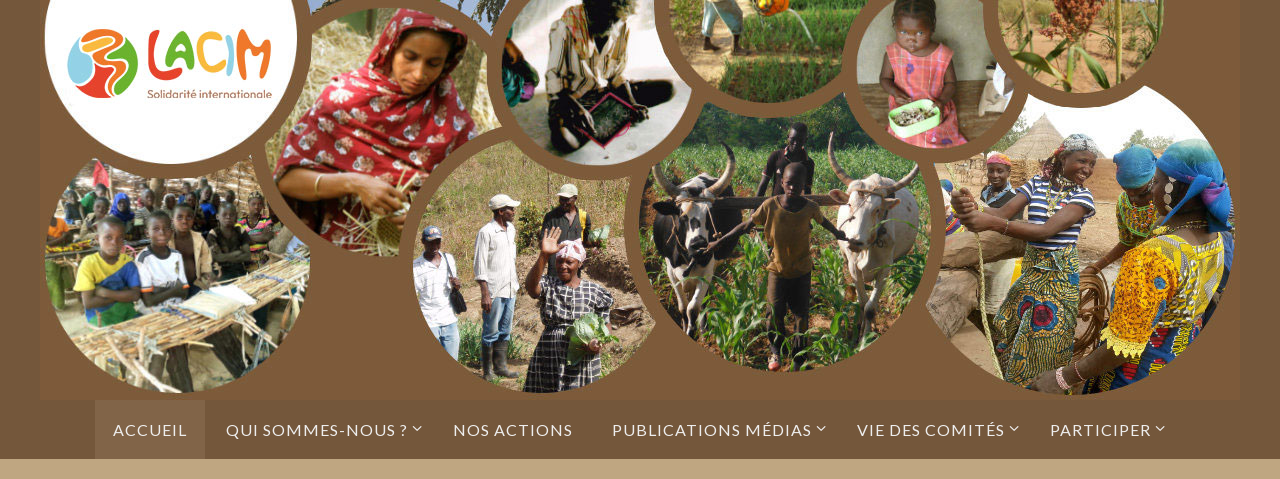

--- FILE ---
content_type: text/html; charset=UTF-8
request_url: https://www.lacim.fr/page/2/
body_size: 16135
content:
<!DOCTYPE html>
<html lang="fr-FR">
<head>
<meta name="viewport" content="width=device-width, user-scalable=no, initial-scale=1.0, minimum-scale=1.0, maximum-scale=1.0">
<meta http-equiv="Content-Type" content="text/html; charset=UTF-8" />
<link rel="profile" href="http://gmpg.org/xfn/11" />
<link rel="pingback" href="https://www.lacim.fr/xmlrpc.php" />
<meta name='robots' content='index, follow, max-image-preview:large, max-snippet:-1, max-video-preview:-1' />

	<!-- This site is optimized with the Yoast SEO plugin v25.4 - https://yoast.com/wordpress/plugins/seo/ -->
	<title>LACIM - Page 2 sur 18 - Les Amis d&#039;un Coin de l&#039;Inde et du Monde</title>
	<meta name="description" content="Les Amis d&#039;un Coin de l&#039;Inde et du Monde" />
	<link rel="canonical" href="https://www.lacim.fr/page/2/" />
	<link rel="prev" href="https://www.lacim.fr/" />
	<link rel="next" href="https://www.lacim.fr/page/3/" />
	<meta property="og:locale" content="fr_FR" />
	<meta property="og:type" content="website" />
	<meta property="og:title" content="LACIM" />
	<meta property="og:description" content="Les Amis d&#039;un Coin de l&#039;Inde et du Monde" />
	<meta property="og:url" content="https://www.lacim.fr/" />
	<meta property="og:site_name" content="LACIM" />
	<meta name="twitter:card" content="summary_large_image" />
	<script type="application/ld+json" class="yoast-schema-graph">{"@context":"https://schema.org","@graph":[{"@type":"CollectionPage","@id":"https://www.lacim.fr/","url":"https://www.lacim.fr/page/2/","name":"LACIM - Page 2 sur 18 - Les Amis d&#039;un Coin de l&#039;Inde et du Monde","isPartOf":{"@id":"https://www.lacim.fr/#website"},"description":"Les Amis d&#039;un Coin de l&#039;Inde et du Monde","breadcrumb":{"@id":"https://www.lacim.fr/page/2/#breadcrumb"},"inLanguage":"fr-FR"},{"@type":"BreadcrumbList","@id":"https://www.lacim.fr/page/2/#breadcrumb","itemListElement":[{"@type":"ListItem","position":1,"name":"Accueil"}]},{"@type":"WebSite","@id":"https://www.lacim.fr/#website","url":"https://www.lacim.fr/","name":"LACIM","description":"Les Amis d&#039;un Coin de l&#039;Inde et du Monde","potentialAction":[{"@type":"SearchAction","target":{"@type":"EntryPoint","urlTemplate":"https://www.lacim.fr/?s={search_term_string}"},"query-input":{"@type":"PropertyValueSpecification","valueRequired":true,"valueName":"search_term_string"}}],"inLanguage":"fr-FR"}]}</script>
	<!-- / Yoast SEO plugin. -->


<link rel='dns-prefetch' href='//fonts.googleapis.com' />
<link rel="alternate" type="application/rss+xml" title="LACIM &raquo; Flux" href="https://www.lacim.fr/feed/" />
<style id='wp-img-auto-sizes-contain-inline-css' type='text/css'>
img:is([sizes=auto i],[sizes^="auto," i]){contain-intrinsic-size:3000px 1500px}
/*# sourceURL=wp-img-auto-sizes-contain-inline-css */
</style>
<style id='wp-emoji-styles-inline-css' type='text/css'>

	img.wp-smiley, img.emoji {
		display: inline !important;
		border: none !important;
		box-shadow: none !important;
		height: 1em !important;
		width: 1em !important;
		margin: 0 0.07em !important;
		vertical-align: -0.1em !important;
		background: none !important;
		padding: 0 !important;
	}
/*# sourceURL=wp-emoji-styles-inline-css */
</style>
<style id='wp-block-library-inline-css' type='text/css'>
:root{--wp-block-synced-color:#7a00df;--wp-block-synced-color--rgb:122,0,223;--wp-bound-block-color:var(--wp-block-synced-color);--wp-editor-canvas-background:#ddd;--wp-admin-theme-color:#007cba;--wp-admin-theme-color--rgb:0,124,186;--wp-admin-theme-color-darker-10:#006ba1;--wp-admin-theme-color-darker-10--rgb:0,107,160.5;--wp-admin-theme-color-darker-20:#005a87;--wp-admin-theme-color-darker-20--rgb:0,90,135;--wp-admin-border-width-focus:2px}@media (min-resolution:192dpi){:root{--wp-admin-border-width-focus:1.5px}}.wp-element-button{cursor:pointer}:root .has-very-light-gray-background-color{background-color:#eee}:root .has-very-dark-gray-background-color{background-color:#313131}:root .has-very-light-gray-color{color:#eee}:root .has-very-dark-gray-color{color:#313131}:root .has-vivid-green-cyan-to-vivid-cyan-blue-gradient-background{background:linear-gradient(135deg,#00d084,#0693e3)}:root .has-purple-crush-gradient-background{background:linear-gradient(135deg,#34e2e4,#4721fb 50%,#ab1dfe)}:root .has-hazy-dawn-gradient-background{background:linear-gradient(135deg,#faaca8,#dad0ec)}:root .has-subdued-olive-gradient-background{background:linear-gradient(135deg,#fafae1,#67a671)}:root .has-atomic-cream-gradient-background{background:linear-gradient(135deg,#fdd79a,#004a59)}:root .has-nightshade-gradient-background{background:linear-gradient(135deg,#330968,#31cdcf)}:root .has-midnight-gradient-background{background:linear-gradient(135deg,#020381,#2874fc)}:root{--wp--preset--font-size--normal:16px;--wp--preset--font-size--huge:42px}.has-regular-font-size{font-size:1em}.has-larger-font-size{font-size:2.625em}.has-normal-font-size{font-size:var(--wp--preset--font-size--normal)}.has-huge-font-size{font-size:var(--wp--preset--font-size--huge)}.has-text-align-center{text-align:center}.has-text-align-left{text-align:left}.has-text-align-right{text-align:right}.has-fit-text{white-space:nowrap!important}#end-resizable-editor-section{display:none}.aligncenter{clear:both}.items-justified-left{justify-content:flex-start}.items-justified-center{justify-content:center}.items-justified-right{justify-content:flex-end}.items-justified-space-between{justify-content:space-between}.screen-reader-text{border:0;clip-path:inset(50%);height:1px;margin:-1px;overflow:hidden;padding:0;position:absolute;width:1px;word-wrap:normal!important}.screen-reader-text:focus{background-color:#ddd;clip-path:none;color:#444;display:block;font-size:1em;height:auto;left:5px;line-height:normal;padding:15px 23px 14px;text-decoration:none;top:5px;width:auto;z-index:100000}html :where(.has-border-color){border-style:solid}html :where([style*=border-top-color]){border-top-style:solid}html :where([style*=border-right-color]){border-right-style:solid}html :where([style*=border-bottom-color]){border-bottom-style:solid}html :where([style*=border-left-color]){border-left-style:solid}html :where([style*=border-width]){border-style:solid}html :where([style*=border-top-width]){border-top-style:solid}html :where([style*=border-right-width]){border-right-style:solid}html :where([style*=border-bottom-width]){border-bottom-style:solid}html :where([style*=border-left-width]){border-left-style:solid}html :where(img[class*=wp-image-]){height:auto;max-width:100%}:where(figure){margin:0 0 1em}html :where(.is-position-sticky){--wp-admin--admin-bar--position-offset:var(--wp-admin--admin-bar--height,0px)}@media screen and (max-width:600px){html :where(.is-position-sticky){--wp-admin--admin-bar--position-offset:0px}}

/*# sourceURL=wp-block-library-inline-css */
</style><style id='wp-block-image-inline-css' type='text/css'>
.wp-block-image>a,.wp-block-image>figure>a{display:inline-block}.wp-block-image img{box-sizing:border-box;height:auto;max-width:100%;vertical-align:bottom}@media not (prefers-reduced-motion){.wp-block-image img.hide{visibility:hidden}.wp-block-image img.show{animation:show-content-image .4s}}.wp-block-image[style*=border-radius] img,.wp-block-image[style*=border-radius]>a{border-radius:inherit}.wp-block-image.has-custom-border img{box-sizing:border-box}.wp-block-image.aligncenter{text-align:center}.wp-block-image.alignfull>a,.wp-block-image.alignwide>a{width:100%}.wp-block-image.alignfull img,.wp-block-image.alignwide img{height:auto;width:100%}.wp-block-image .aligncenter,.wp-block-image .alignleft,.wp-block-image .alignright,.wp-block-image.aligncenter,.wp-block-image.alignleft,.wp-block-image.alignright{display:table}.wp-block-image .aligncenter>figcaption,.wp-block-image .alignleft>figcaption,.wp-block-image .alignright>figcaption,.wp-block-image.aligncenter>figcaption,.wp-block-image.alignleft>figcaption,.wp-block-image.alignright>figcaption{caption-side:bottom;display:table-caption}.wp-block-image .alignleft{float:left;margin:.5em 1em .5em 0}.wp-block-image .alignright{float:right;margin:.5em 0 .5em 1em}.wp-block-image .aligncenter{margin-left:auto;margin-right:auto}.wp-block-image :where(figcaption){margin-bottom:1em;margin-top:.5em}.wp-block-image.is-style-circle-mask img{border-radius:9999px}@supports ((-webkit-mask-image:none) or (mask-image:none)) or (-webkit-mask-image:none){.wp-block-image.is-style-circle-mask img{border-radius:0;-webkit-mask-image:url('data:image/svg+xml;utf8,<svg viewBox="0 0 100 100" xmlns="http://www.w3.org/2000/svg"><circle cx="50" cy="50" r="50"/></svg>');mask-image:url('data:image/svg+xml;utf8,<svg viewBox="0 0 100 100" xmlns="http://www.w3.org/2000/svg"><circle cx="50" cy="50" r="50"/></svg>');mask-mode:alpha;-webkit-mask-position:center;mask-position:center;-webkit-mask-repeat:no-repeat;mask-repeat:no-repeat;-webkit-mask-size:contain;mask-size:contain}}:root :where(.wp-block-image.is-style-rounded img,.wp-block-image .is-style-rounded img){border-radius:9999px}.wp-block-image figure{margin:0}.wp-lightbox-container{display:flex;flex-direction:column;position:relative}.wp-lightbox-container img{cursor:zoom-in}.wp-lightbox-container img:hover+button{opacity:1}.wp-lightbox-container button{align-items:center;backdrop-filter:blur(16px) saturate(180%);background-color:#5a5a5a40;border:none;border-radius:4px;cursor:zoom-in;display:flex;height:20px;justify-content:center;opacity:0;padding:0;position:absolute;right:16px;text-align:center;top:16px;width:20px;z-index:100}@media not (prefers-reduced-motion){.wp-lightbox-container button{transition:opacity .2s ease}}.wp-lightbox-container button:focus-visible{outline:3px auto #5a5a5a40;outline:3px auto -webkit-focus-ring-color;outline-offset:3px}.wp-lightbox-container button:hover{cursor:pointer;opacity:1}.wp-lightbox-container button:focus{opacity:1}.wp-lightbox-container button:focus,.wp-lightbox-container button:hover,.wp-lightbox-container button:not(:hover):not(:active):not(.has-background){background-color:#5a5a5a40;border:none}.wp-lightbox-overlay{box-sizing:border-box;cursor:zoom-out;height:100vh;left:0;overflow:hidden;position:fixed;top:0;visibility:hidden;width:100%;z-index:100000}.wp-lightbox-overlay .close-button{align-items:center;cursor:pointer;display:flex;justify-content:center;min-height:40px;min-width:40px;padding:0;position:absolute;right:calc(env(safe-area-inset-right) + 16px);top:calc(env(safe-area-inset-top) + 16px);z-index:5000000}.wp-lightbox-overlay .close-button:focus,.wp-lightbox-overlay .close-button:hover,.wp-lightbox-overlay .close-button:not(:hover):not(:active):not(.has-background){background:none;border:none}.wp-lightbox-overlay .lightbox-image-container{height:var(--wp--lightbox-container-height);left:50%;overflow:hidden;position:absolute;top:50%;transform:translate(-50%,-50%);transform-origin:top left;width:var(--wp--lightbox-container-width);z-index:9999999999}.wp-lightbox-overlay .wp-block-image{align-items:center;box-sizing:border-box;display:flex;height:100%;justify-content:center;margin:0;position:relative;transform-origin:0 0;width:100%;z-index:3000000}.wp-lightbox-overlay .wp-block-image img{height:var(--wp--lightbox-image-height);min-height:var(--wp--lightbox-image-height);min-width:var(--wp--lightbox-image-width);width:var(--wp--lightbox-image-width)}.wp-lightbox-overlay .wp-block-image figcaption{display:none}.wp-lightbox-overlay button{background:none;border:none}.wp-lightbox-overlay .scrim{background-color:#fff;height:100%;opacity:.9;position:absolute;width:100%;z-index:2000000}.wp-lightbox-overlay.active{visibility:visible}@media not (prefers-reduced-motion){.wp-lightbox-overlay.active{animation:turn-on-visibility .25s both}.wp-lightbox-overlay.active img{animation:turn-on-visibility .35s both}.wp-lightbox-overlay.show-closing-animation:not(.active){animation:turn-off-visibility .35s both}.wp-lightbox-overlay.show-closing-animation:not(.active) img{animation:turn-off-visibility .25s both}.wp-lightbox-overlay.zoom.active{animation:none;opacity:1;visibility:visible}.wp-lightbox-overlay.zoom.active .lightbox-image-container{animation:lightbox-zoom-in .4s}.wp-lightbox-overlay.zoom.active .lightbox-image-container img{animation:none}.wp-lightbox-overlay.zoom.active .scrim{animation:turn-on-visibility .4s forwards}.wp-lightbox-overlay.zoom.show-closing-animation:not(.active){animation:none}.wp-lightbox-overlay.zoom.show-closing-animation:not(.active) .lightbox-image-container{animation:lightbox-zoom-out .4s}.wp-lightbox-overlay.zoom.show-closing-animation:not(.active) .lightbox-image-container img{animation:none}.wp-lightbox-overlay.zoom.show-closing-animation:not(.active) .scrim{animation:turn-off-visibility .4s forwards}}@keyframes show-content-image{0%{visibility:hidden}99%{visibility:hidden}to{visibility:visible}}@keyframes turn-on-visibility{0%{opacity:0}to{opacity:1}}@keyframes turn-off-visibility{0%{opacity:1;visibility:visible}99%{opacity:0;visibility:visible}to{opacity:0;visibility:hidden}}@keyframes lightbox-zoom-in{0%{transform:translate(calc((-100vw + var(--wp--lightbox-scrollbar-width))/2 + var(--wp--lightbox-initial-left-position)),calc(-50vh + var(--wp--lightbox-initial-top-position))) scale(var(--wp--lightbox-scale))}to{transform:translate(-50%,-50%) scale(1)}}@keyframes lightbox-zoom-out{0%{transform:translate(-50%,-50%) scale(1);visibility:visible}99%{visibility:visible}to{transform:translate(calc((-100vw + var(--wp--lightbox-scrollbar-width))/2 + var(--wp--lightbox-initial-left-position)),calc(-50vh + var(--wp--lightbox-initial-top-position))) scale(var(--wp--lightbox-scale));visibility:hidden}}
/*# sourceURL=https://www.lacim.fr/wp-includes/blocks/image/style.min.css */
</style>
<style id='global-styles-inline-css' type='text/css'>
:root{--wp--preset--aspect-ratio--square: 1;--wp--preset--aspect-ratio--4-3: 4/3;--wp--preset--aspect-ratio--3-4: 3/4;--wp--preset--aspect-ratio--3-2: 3/2;--wp--preset--aspect-ratio--2-3: 2/3;--wp--preset--aspect-ratio--16-9: 16/9;--wp--preset--aspect-ratio--9-16: 9/16;--wp--preset--color--black: #000000;--wp--preset--color--cyan-bluish-gray: #abb8c3;--wp--preset--color--white: #ffffff;--wp--preset--color--pale-pink: #f78da7;--wp--preset--color--vivid-red: #cf2e2e;--wp--preset--color--luminous-vivid-orange: #ff6900;--wp--preset--color--luminous-vivid-amber: #fcb900;--wp--preset--color--light-green-cyan: #7bdcb5;--wp--preset--color--vivid-green-cyan: #00d084;--wp--preset--color--pale-cyan-blue: #8ed1fc;--wp--preset--color--vivid-cyan-blue: #0693e3;--wp--preset--color--vivid-purple: #9b51e0;--wp--preset--gradient--vivid-cyan-blue-to-vivid-purple: linear-gradient(135deg,rgb(6,147,227) 0%,rgb(155,81,224) 100%);--wp--preset--gradient--light-green-cyan-to-vivid-green-cyan: linear-gradient(135deg,rgb(122,220,180) 0%,rgb(0,208,130) 100%);--wp--preset--gradient--luminous-vivid-amber-to-luminous-vivid-orange: linear-gradient(135deg,rgb(252,185,0) 0%,rgb(255,105,0) 100%);--wp--preset--gradient--luminous-vivid-orange-to-vivid-red: linear-gradient(135deg,rgb(255,105,0) 0%,rgb(207,46,46) 100%);--wp--preset--gradient--very-light-gray-to-cyan-bluish-gray: linear-gradient(135deg,rgb(238,238,238) 0%,rgb(169,184,195) 100%);--wp--preset--gradient--cool-to-warm-spectrum: linear-gradient(135deg,rgb(74,234,220) 0%,rgb(151,120,209) 20%,rgb(207,42,186) 40%,rgb(238,44,130) 60%,rgb(251,105,98) 80%,rgb(254,248,76) 100%);--wp--preset--gradient--blush-light-purple: linear-gradient(135deg,rgb(255,206,236) 0%,rgb(152,150,240) 100%);--wp--preset--gradient--blush-bordeaux: linear-gradient(135deg,rgb(254,205,165) 0%,rgb(254,45,45) 50%,rgb(107,0,62) 100%);--wp--preset--gradient--luminous-dusk: linear-gradient(135deg,rgb(255,203,112) 0%,rgb(199,81,192) 50%,rgb(65,88,208) 100%);--wp--preset--gradient--pale-ocean: linear-gradient(135deg,rgb(255,245,203) 0%,rgb(182,227,212) 50%,rgb(51,167,181) 100%);--wp--preset--gradient--electric-grass: linear-gradient(135deg,rgb(202,248,128) 0%,rgb(113,206,126) 100%);--wp--preset--gradient--midnight: linear-gradient(135deg,rgb(2,3,129) 0%,rgb(40,116,252) 100%);--wp--preset--font-size--small: 13px;--wp--preset--font-size--medium: 20px;--wp--preset--font-size--large: 36px;--wp--preset--font-size--x-large: 42px;--wp--preset--spacing--20: 0.44rem;--wp--preset--spacing--30: 0.67rem;--wp--preset--spacing--40: 1rem;--wp--preset--spacing--50: 1.5rem;--wp--preset--spacing--60: 2.25rem;--wp--preset--spacing--70: 3.38rem;--wp--preset--spacing--80: 5.06rem;--wp--preset--shadow--natural: 6px 6px 9px rgba(0, 0, 0, 0.2);--wp--preset--shadow--deep: 12px 12px 50px rgba(0, 0, 0, 0.4);--wp--preset--shadow--sharp: 6px 6px 0px rgba(0, 0, 0, 0.2);--wp--preset--shadow--outlined: 6px 6px 0px -3px rgb(255, 255, 255), 6px 6px rgb(0, 0, 0);--wp--preset--shadow--crisp: 6px 6px 0px rgb(0, 0, 0);}:where(.is-layout-flex){gap: 0.5em;}:where(.is-layout-grid){gap: 0.5em;}body .is-layout-flex{display: flex;}.is-layout-flex{flex-wrap: wrap;align-items: center;}.is-layout-flex > :is(*, div){margin: 0;}body .is-layout-grid{display: grid;}.is-layout-grid > :is(*, div){margin: 0;}:where(.wp-block-columns.is-layout-flex){gap: 2em;}:where(.wp-block-columns.is-layout-grid){gap: 2em;}:where(.wp-block-post-template.is-layout-flex){gap: 1.25em;}:where(.wp-block-post-template.is-layout-grid){gap: 1.25em;}.has-black-color{color: var(--wp--preset--color--black) !important;}.has-cyan-bluish-gray-color{color: var(--wp--preset--color--cyan-bluish-gray) !important;}.has-white-color{color: var(--wp--preset--color--white) !important;}.has-pale-pink-color{color: var(--wp--preset--color--pale-pink) !important;}.has-vivid-red-color{color: var(--wp--preset--color--vivid-red) !important;}.has-luminous-vivid-orange-color{color: var(--wp--preset--color--luminous-vivid-orange) !important;}.has-luminous-vivid-amber-color{color: var(--wp--preset--color--luminous-vivid-amber) !important;}.has-light-green-cyan-color{color: var(--wp--preset--color--light-green-cyan) !important;}.has-vivid-green-cyan-color{color: var(--wp--preset--color--vivid-green-cyan) !important;}.has-pale-cyan-blue-color{color: var(--wp--preset--color--pale-cyan-blue) !important;}.has-vivid-cyan-blue-color{color: var(--wp--preset--color--vivid-cyan-blue) !important;}.has-vivid-purple-color{color: var(--wp--preset--color--vivid-purple) !important;}.has-black-background-color{background-color: var(--wp--preset--color--black) !important;}.has-cyan-bluish-gray-background-color{background-color: var(--wp--preset--color--cyan-bluish-gray) !important;}.has-white-background-color{background-color: var(--wp--preset--color--white) !important;}.has-pale-pink-background-color{background-color: var(--wp--preset--color--pale-pink) !important;}.has-vivid-red-background-color{background-color: var(--wp--preset--color--vivid-red) !important;}.has-luminous-vivid-orange-background-color{background-color: var(--wp--preset--color--luminous-vivid-orange) !important;}.has-luminous-vivid-amber-background-color{background-color: var(--wp--preset--color--luminous-vivid-amber) !important;}.has-light-green-cyan-background-color{background-color: var(--wp--preset--color--light-green-cyan) !important;}.has-vivid-green-cyan-background-color{background-color: var(--wp--preset--color--vivid-green-cyan) !important;}.has-pale-cyan-blue-background-color{background-color: var(--wp--preset--color--pale-cyan-blue) !important;}.has-vivid-cyan-blue-background-color{background-color: var(--wp--preset--color--vivid-cyan-blue) !important;}.has-vivid-purple-background-color{background-color: var(--wp--preset--color--vivid-purple) !important;}.has-black-border-color{border-color: var(--wp--preset--color--black) !important;}.has-cyan-bluish-gray-border-color{border-color: var(--wp--preset--color--cyan-bluish-gray) !important;}.has-white-border-color{border-color: var(--wp--preset--color--white) !important;}.has-pale-pink-border-color{border-color: var(--wp--preset--color--pale-pink) !important;}.has-vivid-red-border-color{border-color: var(--wp--preset--color--vivid-red) !important;}.has-luminous-vivid-orange-border-color{border-color: var(--wp--preset--color--luminous-vivid-orange) !important;}.has-luminous-vivid-amber-border-color{border-color: var(--wp--preset--color--luminous-vivid-amber) !important;}.has-light-green-cyan-border-color{border-color: var(--wp--preset--color--light-green-cyan) !important;}.has-vivid-green-cyan-border-color{border-color: var(--wp--preset--color--vivid-green-cyan) !important;}.has-pale-cyan-blue-border-color{border-color: var(--wp--preset--color--pale-cyan-blue) !important;}.has-vivid-cyan-blue-border-color{border-color: var(--wp--preset--color--vivid-cyan-blue) !important;}.has-vivid-purple-border-color{border-color: var(--wp--preset--color--vivid-purple) !important;}.has-vivid-cyan-blue-to-vivid-purple-gradient-background{background: var(--wp--preset--gradient--vivid-cyan-blue-to-vivid-purple) !important;}.has-light-green-cyan-to-vivid-green-cyan-gradient-background{background: var(--wp--preset--gradient--light-green-cyan-to-vivid-green-cyan) !important;}.has-luminous-vivid-amber-to-luminous-vivid-orange-gradient-background{background: var(--wp--preset--gradient--luminous-vivid-amber-to-luminous-vivid-orange) !important;}.has-luminous-vivid-orange-to-vivid-red-gradient-background{background: var(--wp--preset--gradient--luminous-vivid-orange-to-vivid-red) !important;}.has-very-light-gray-to-cyan-bluish-gray-gradient-background{background: var(--wp--preset--gradient--very-light-gray-to-cyan-bluish-gray) !important;}.has-cool-to-warm-spectrum-gradient-background{background: var(--wp--preset--gradient--cool-to-warm-spectrum) !important;}.has-blush-light-purple-gradient-background{background: var(--wp--preset--gradient--blush-light-purple) !important;}.has-blush-bordeaux-gradient-background{background: var(--wp--preset--gradient--blush-bordeaux) !important;}.has-luminous-dusk-gradient-background{background: var(--wp--preset--gradient--luminous-dusk) !important;}.has-pale-ocean-gradient-background{background: var(--wp--preset--gradient--pale-ocean) !important;}.has-electric-grass-gradient-background{background: var(--wp--preset--gradient--electric-grass) !important;}.has-midnight-gradient-background{background: var(--wp--preset--gradient--midnight) !important;}.has-small-font-size{font-size: var(--wp--preset--font-size--small) !important;}.has-medium-font-size{font-size: var(--wp--preset--font-size--medium) !important;}.has-large-font-size{font-size: var(--wp--preset--font-size--large) !important;}.has-x-large-font-size{font-size: var(--wp--preset--font-size--x-large) !important;}
/*# sourceURL=global-styles-inline-css */
</style>

<style id='classic-theme-styles-inline-css' type='text/css'>
/*! This file is auto-generated */
.wp-block-button__link{color:#fff;background-color:#32373c;border-radius:9999px;box-shadow:none;text-decoration:none;padding:calc(.667em + 2px) calc(1.333em + 2px);font-size:1.125em}.wp-block-file__button{background:#32373c;color:#fff;text-decoration:none}
/*# sourceURL=/wp-includes/css/classic-themes.min.css */
</style>
<link rel='stylesheet' id='nirvana-fonts-css' href='https://www.lacim.fr/wp-content/themes/nirvana/fonts/fontfaces.css?ver=1.6.4' type='text/css' media='all' />
<link rel='stylesheet' id='nirvana-googlefonts-css' href='//fonts.googleapis.com/css?family=Lato:400,400i,700,700i,900|Oswald:400,700' type='text/css' media='screen' />
<link rel='stylesheet' id='nirvana-style-css' href='https://www.lacim.fr/wp-content/themes/nirvana/style.css?ver=1.6.4' type='text/css' media='all' />
<style id='nirvana-style-inline-css' type='text/css'>
 #header-container { width: 1200px; } #header-container, #access >.menu, #forbottom, #colophon, #footer-widget-area, #topbar-inner, .ppbox, #pp-afterslider #container, #breadcrumbs-box { max-width: 1200px; } #container.one-column { } #container.two-columns-right #secondary { width: 300px; float:right; } #container.two-columns-right #content { width: 760px; float: left; } /* fallback */ #container.two-columns-right #content { width: calc(100% - 380px); float: left; } #container.two-columns-left #primary { width: 300px; float: left; } #container.two-columns-left #content { width: 760px; float: right; } /* fallback */ #container.two-columns-left #content { width: -moz-calc(100% - 380px); float: right; width: -webkit-calc(100% - 380px ); width: calc(100% - 380px); } #container.three-columns-right .sidey { width: 150px; float: left; } #container.three-columns-right #primary { margin-left: 80px; margin-right: 80px; } #container.three-columns-right #content { width: 680px; float: left; } /* fallback */ #container.three-columns-right #content { width: -moz-calc(100% - 460px); float: left; width: -webkit-calc(100% - 460px); width: calc(100% - 460px); } #container.three-columns-left .sidey { width: 150px; float: left; } #container.three-columns-left #secondary{ margin-left: 80px; margin-right: 80px; } #container.three-columns-left #content { width: 680px; float: right;} /* fallback */ #container.three-columns-left #content { width: -moz-calc(100% - 460px); float: right; width: -webkit-calc(100% - 460px); width: calc(100% - 460px); } #container.three-columns-sided .sidey { width: 150px; float: left; } #container.three-columns-sided #secondary{ float:right; } #container.three-columns-sided #content { width: 680px; float: right; /* fallback */ width: -moz-calc(100% - 460px); float: right; width: -webkit-calc(100% - 460px); float: right; width: calc(100% - 460px); float: right; margin: 0 230px 0 -1140px; } body { font-family: "Lato"; } #content h1.entry-title a, #content h2.entry-title a, #content h1.entry-title, #content h2.entry-title { font-family: "Oswald"; } .widget-title, .widget-title a { line-height: normal; font-family: "Oswald"; } .widget-container, .widget-container a { font-family: "Lato"; } .entry-content h1, .entry-content h2, .entry-content h3, .entry-content h4, .entry-content h5, .entry-content h6, .nivo-caption h2, #front-text1 h1, #front-text2 h1, h3.column-header-image, #comments #reply-title { font-family: "Oswald"; } #site-title span a { font-family: "Oswald"; } #access ul li a, #access ul li a span { font-family: "Lato"; } /* general */ body { color: #555555; background-color: #FFFFFF } a { color: #004271; } a:hover, .entry-meta span a:hover, .comments-link a:hover, body.coldisplay2 #front-columns a:active { color: #EB8500; } a:active { background-color: #EB8500; color: #ffffff; } .entry-meta a:hover, .widget-container a:hover, .footer2 a:hover { border-bottom-color: #CCCCCC; } .sticky h2.entry-title a { background-color: #004271; color: #ffffff; } #header { background-color: #74573b; } #site-title span a { color: #004271; } #site-description { color: #666666; } .socials a:hover .socials-hover { background-color: #00AED0; } .socials .socials-hover { background-color: #004271; } /* Main menu top level */ #access a, #nav-toggle span { color: #EEEEEE; } #access, #nav-toggle, #access ul li { background-color: #74573b; } #access > .menu > ul > li > a > span { } #access ul li:hover { background-color: #004271; color: #FFFFFF; } #access ul > li.current_page_item , #access ul > li.current-menu-item, #access ul > li.current_page_ancestor , #access ul > li.current-menu-ancestor { background-color: #816448; } /* Main menu Submenus */ #access ul ul li, #access ul ul { background-color: #004271; } #access ul ul li a { color: #FFFFFF; } #access ul ul li:hover { background-color: #0e507f; } #breadcrumbs { background-color: #f5f5f5; } #access ul ul li.current_page_item, #access ul ul li.current-menu-item, #access ul ul li.current_page_ancestor, #access ul ul li.current-menu-ancestor { background-color: #0e507f; } /* top menu */ #topbar { background-color: #FFFFFF; border-bottom-color: #ebebeb; } .menu-header-search .searchform { background: #F7F7F7; } .topmenu ul li a, .search-icon:before { color: #999999; } .topmenu ul li a:hover { background-color: #efefef; } .search-icon:hover:before { color: #004271; } /* main */ #main { background-color: #ffffff; } #author-info, .page-title, #entry-author-info { border-color: #CCCCCC; } .page-title-text { border-color: #EB8500; } .page-title span { border-color: #004271; } #entry-author-info #author-avatar, #author-info #author-avatar { border-color: #EEEEEE; } .avatar-container:before { background-color: #EB8500; } .sidey .widget-container { color: #555555; ; } .sidey .widget-title { color: #EB8500; ; border-color: #CCCCCC; } .sidey .widget-container a { ; } .sidey .widget-container a:hover { ; } .widget-title span { border-color: #EB8500; } .entry-content h1, .entry-content h2, .entry-content h3, .entry-content h4, .entry-content h5, .entry-content h6 { color: #444444; } .entry-title, .entry-title a{ color: #444444; } .entry-title a:hover { color: #000000; } #content span.entry-format { color: #CCCCCC; } /* footer */ #footer { color: #AAAAAA; background-color: #F5F5F5; } #footer2 { color: #AAAAAA; background-color: #997757; } #sfooter-full { background-color: #947252; } .footermenu ul li { border-color: #a88666; } .footermenu ul li:hover { border-color: #bc9a7a; } #colophon a { ; } #colophon a:hover { ; } #footer2 a, .footermenu ul li:after { ; } #footer2 a:hover { ; } #footer .widget-container { color: #555555; ; } #footer .widget-title { color: #EB8500; ; border-color:#CCCCCC; } /* buttons */ a.continue-reading-link { color: #004271; border-color: #004271; } a.continue-reading-link:hover { background-color: #004271; color: #FFFFFF; } #cryout_ajax_more_trigger { border: 1px solid #CCCCCC; } #cryout_ajax_more_trigger:hover { background-color: #F7F7F7; } a.continue-reading-link i.crycon-right-dir { color: #004271 } a.continue-reading-link:hover i.crycon-right-dir { color: #FFFFFF } .page-link a, .page-link > span > em { border-color: #CCCCCC } .columnmore a { background: #EB8500; color:#F7F7F7 } .columnmore a:hover { background: #004271; } .file, .button, input[type="submit"], input[type="reset"], #respond .form-submit input#submit { background-color: #ffffff; border-color: #CCCCCC; } .button:hover, #respond .form-submit input#submit:hover { background-color: #F7F7F7; } .entry-content tr th, .entry-content thead th { color: #444444; } .entry-content tr th { background-color: #004271; color:#ffffff; } .entry-content tr.even { background-color: #F7F7F7; } hr { border-color: #EEEEEE; } input[type="text"], input[type="password"], input[type="email"], input[type="color"], input[type="date"], input[type="datetime"], input[type="datetime-local"], input[type="month"], input[type="number"], input[type="range"], input[type="search"], input[type="tel"], input[type="time"], input[type="url"], input[type="week"], textarea, select { border-color: #CCCCCC #EEEEEE #EEEEEE #CCCCCC; color: #555555; } input[type="submit"], input[type="reset"] { color: #555555; } input[type="text"]:hover, input[type="password"]:hover, input[type="email"]:hover, input[type="color"]:hover, input[type="date"]:hover, input[type="datetime"]:hover, input[type="datetime-local"]:hover, input[type="month"]:hover, input[type="number"]:hover, input[type="range"]:hover, input[type="search"]:hover, input[type="tel"]:hover, input[type="time"]:hover, input[type="url"]:hover, input[type="week"]:hover, textarea:hover { background-color: rgba(247,247,247,0.4); } .entry-content pre { background-color: #F7F7F7; border-color: rgba(0,66,113,0.1); } abbr, acronym { border-color: #555555; } .comment-meta a { color: #999999; } #respond .form-allowed-tags { color: #999999; } .comment .reply a { border-color: #EEEEEE; } .comment .reply a:hover { color: #004271; } .entry-meta { border-color: #EEEEEE; } .entry-meta .crycon-metas:before { color: #EB8500; } .entry-meta span a, .comments-link a { ; } .entry-meta span a:hover, .comments-link a:hover { ; } .entry-meta span, .entry-utility span, .footer-tags { color: #c1c1c1; } .nav-next a, .nav-previous a{ background-color:#f8f8f8; } .nav-next a:hover, .nav-previous a:hover { background-color: #004271; color:#ffffff; } .pagination { border-color: #ededed; } .pagination a:hover { background-color: #EB8500; color: #ffffff; } h3#comments-title { border-color: #CCCCCC; } h3#comments-title span { background-color: #004271; color: #ffffff; } .comment-details { border-color: #EEEEEE; } .searchform input[type="text"] { color: #999999; } .searchform:after { background-color: #004271; } .searchform:hover:after { background-color: #EB8500; } .searchsubmit[type="submit"]{ color: #F7F7F7; } li.menu-main-search .searchform .s { background-color: #FFFFFF; } li.menu-main-search .searchsubmit[type="submit"] { color: #999999; } .caption-accented .wp-caption { background-color:rgba(0,66,113,0.8); color:#ffffff; } .nirvana-image-one .entry-content img[class*='align'], .nirvana-image-one .entry-summary img[class*='align'], .nirvana-image-two .entry-content img[class*='align'], .nirvana-image-two .entry-summary img[class*='align'] .nirvana-image-one .entry-content [class*='wp-block'][class*='align'] img, .nirvana-image-one .entry-summary [class*='wp-block'][class*='align'] img, .nirvana-image-two .entry-content [class*='wp-block'][class*='align'] img, .nirvana-image-two .entry-summary [class*='wp-block'][class*='align'] img { border-color: #004271; } html { font-size: 16px; line-height: 1.8; } .entry-content, .entry-summary, .ppbox { text-align: Justify ; } .entry-content, .entry-summary, .widget-container, .ppbox, .navigation { ; } #bg_image {display: block; margin: 0 auto; } #content h1.entry-title, #content h2.entry-title, .woocommerce-page h1.page-title { font-size: 42px; } .widget-title, .widget-title a { font-size: 22px; } .widget-container, .widget-container a { font-size: 18px; } #content h1, #pp-afterslider h1 { font-size: 42px; } #content h2, #pp-afterslider h2 { font-size: 36px; } #content h3, #pp-afterslider h3 { font-size: 31px; } #content h4, #pp-afterslider h4 { font-size: 26px; } #content h5, #pp-afterslider h5 { font-size: 21px; } #content h6, #pp-afterslider h6 { font-size: 16px; } #site-title span a { font-size: 46px; } #access ul li a { font-size: 16px; } #access ul ul ul a { font-size: 15px; } .nocomments, .nocomments2 { display: none; } article footer.entry-meta { display: none; } .entry-content p, .entry-content ul, .entry-content ol, .entry-content dd, .entry-content pre, .entry-content hr, .commentlist p, .entry-summary p { margin-bottom: 1.0em; } #header-container > div { margin: 0px 0 0 0px; } #toTop:hover .crycon-back2top:before { color: #EB8500; } #main { margin-top: 5px; } #forbottom { padding-left: 0px; padding-right: 0px; } #header-widget-area { width: 33%; } #branding { height:400px; } 
 #topbar { display: none; } .slider-wrapper { max-height: 580px; background: #eeeeee; } .nivo-caption h2 { font-size: 66px; text-transform: uppercase; } .slide-text { font-size: 24px; } #frontpage .theme-default .nivoSlider .readmore a { font-size: 18px; } #pp-texttop { background-color: #BFA681; } #front-columns-box { background-color: #FFFFFF; } #pp-textmiddle { background-color: #eeeeee; } #pp-textbottom { background: #FAFAFA; } #slider { max-width: 1920px; max-height: 580px; } .theme-default .nivo-controlNav { bottom: 20px; } #front-text1 h2, #front-text2 h2, #front-text5 h2, #front-columns h2 { color: #444444; font-size: 45px; line-height: 55px; } #front-columns > div, #front-columns > li { width: 24.775%; margin: 0 0.3% 0.3% 0; } #front-columns > div.column4, #front-columns > li:nth-child(4n+1) { margin-right: 0; } .column-image { max-width:300px; margin: 0 auto; } .column-image img { max-width:300px; max-height: 311px; } .coldisplay1 .column-image-inside { background: rgba(0,0,0,0.7); } .coldisplay1 .column-image-inside:hover { background: rgba(0,0,0,0.9); } .nivo-caption .inline-slide-text { background-color: rgba(0,0,0, 0.3); -moz-box-shadow: 10px 0 0 rgba(0,0,0, 0.3), -10px 0 0 rgba(0,0,0, 0.3); -webkit-box-shadow: 10px 0 0 rgba(0,0,0, 0.3), -10px 0 0 rgba(0,0,0, 0.3); box-shadow: 10px 0 0 rgba(0,0,0, 0.3), -10px 0 0 rgba(0,0,0, 0.3); -webkit-box-decoration-break: clone; -moz-box-decoration-break: clone; box-decoration-break: clone; } .nivo-caption h2{ -moz-text-shadow: 0 1px 0px #000000; -webkit-text-shadow: 0 1px 0px #000000; text-shadow: 0 1px 0px #000000; } .nivo-caption, .nivo-caption a { color: #ffffff; } .theme-default .nivo-directionNav a { background-color:#ffffff; } .slider-bullets .nivo-controlNav a { border: 2px solid #ffffff; } .slider-bullets .nivo-controlNav a:hover { background-color: #74573b; } .slider-bullets .nivo-controlNav a.active { background-color: #004271; } .slider-numbers .nivo-controlNav a { background-color:#ffffff; } .slider-numbers .nivo-controlNav a:hover { color: #004271; } .slider-numbers .nivo-controlNav a.active { color:#004271; } h5.column-header-image { color: #004271; } .columnmore { background-color: #FFFFFF; } #front-columns h3.column-header-noimage { background: #ffffff; } 
/* Nirvana Custom CSS */ #front-text4 { background-color:#fff; } .marge { padding-right:3em; } #maccueil1 { text-align: center; max-width: 720px; max-height: 405px; width: 60%; float: left; } #maccueil2 { text-align: justify; width: 38%; color: #242424; float: right; } @media (max-width: 1280px) { #maccueil1 { display: block; width: 100%; float: none; } #maccueil2 { display: block; width: 100%; float: none; } #footer2-inside em { display:none !important; } #footer2-inside .lacim_footer em { display:inline; }
/*# sourceURL=nirvana-style-inline-css */
</style>
<link rel='stylesheet' id='nirvana-mobile-css' href='https://www.lacim.fr/wp-content/themes/nirvana/styles/style-mobile.css?ver=1.6.4' type='text/css' media='all' />
<link rel='stylesheet' id='slb_core-css' href='https://www.lacim.fr/wp-content/plugins/simple-lightbox/client/css/app.css?ver=2.9.4' type='text/css' media='all' />
<script type="text/javascript" src="https://www.lacim.fr/wp-includes/js/jquery/jquery.min.js?ver=3.7.1" id="jquery-core-js"></script>
<script type="text/javascript" src="https://www.lacim.fr/wp-includes/js/jquery/jquery-migrate.min.js?ver=3.4.1" id="jquery-migrate-js"></script>
<link rel="https://api.w.org/" href="https://www.lacim.fr/wp-json/" /><link rel="EditURI" type="application/rsd+xml" title="RSD" href="https://www.lacim.fr/xmlrpc.php?rsd" />
<meta name="generator" content="WordPress 6.9" />
<!-- Analytics by WP Statistics - https://wp-statistics.com -->
<style type="text/css" id="custom-background-css">
body.custom-background { background-image: url("https://www.lacim.fr/wp-content/uploads/2025/01/Objectifs-de-Developpement-dur-copie_accueil.jpg"); background-position: right center; background-size: contain; background-repeat: no-repeat; background-attachment: fixed; }
</style>
	<link rel="icon" href="https://www.lacim.fr/wp-content/uploads/2024/09/cropped-favicon-32x32.png" sizes="32x32" />
<link rel="icon" href="https://www.lacim.fr/wp-content/uploads/2024/09/cropped-favicon-192x192.png" sizes="192x192" />
<link rel="apple-touch-icon" href="https://www.lacim.fr/wp-content/uploads/2024/09/cropped-favicon-180x180.png" />
<meta name="msapplication-TileImage" content="https://www.lacim.fr/wp-content/uploads/2024/09/cropped-favicon-270x270.png" />
<!--[if lt IE 9]>
<script>
document.createElement('header');
document.createElement('nav');
document.createElement('section');
document.createElement('article');
document.createElement('aside');
document.createElement('footer');
</script>
<![endif]-->
<link rel='stylesheet' id='su-shortcodes-css' href='https://www.lacim.fr/wp-content/plugins/shortcodes-ultimate/includes/css/shortcodes.css?ver=7.4.8' type='text/css' media='all' />
</head>
<body class="home blog paged custom-background paged-2 wp-theme-nirvana fl-builder-lite-2-9-4-2 fl-no-js nirvana-image-none caption-simple magazine-layout presentation-page coldisplay0 nirvana-comment-placeholders nirvana-menu-center nirvana-topbarhide">

		<a class="skip-link screen-reader-text" href="#main" title="Passer vers le contenu"> Passer vers le contenu </a>
	
<div id="wrapper" class="hfeed">
<div id="topbar" ><div id="topbar-inner">  </div></div>

<div id="header-full">
	<header id="header">
		<div id="masthead">
					<div id="branding" role="banner" >
				<img id="bg_image" alt="LACIM" title="LACIM" src="https://www.lacim.fr/wp-content/uploads/2024/09/copy-new_header-4.jpg"  /><div id="header-container"><a href="https://www.lacim.fr/" id="linky"></a></div>								<div style="clear:both;"></div>
			</div><!-- #branding -->
			<button id="nav-toggle"><span>&nbsp;</span></button>
			<nav id="access" class="jssafe" role="navigation">
					<div class="skip-link screen-reader-text"><a href="#content" title="Passer vers le contenu">Passer vers le contenu</a></div>
	<div class="menu"><ul id="prime_nav" class="menu"><li id="menu-item-20" class="menu-item menu-item-type-custom menu-item-object-custom current-menu-item menu-item-home menu-item-20"><a href="http://www.lacim.fr"><span>Accueil</span></a></li>
<li id="menu-item-55" class="menu-item menu-item-type-custom menu-item-object-custom menu-item-has-children menu-item-55"><a><span>Qui sommes-nous ?</span></a>
<ul class="sub-menu">
	<li id="menu-item-482" class="menu-item menu-item-type-post_type menu-item-object-page menu-item-482"><a href="https://www.lacim.fr/contacts-et-liens/"><span>Le Siège National et les Comités locaux</span></a></li>
	<li id="menu-item-56" class="menu-item menu-item-type-post_type menu-item-object-page menu-item-56"><a href="https://www.lacim.fr/objectifs-et-valeurs/"><span>Objectifs et valeurs</span></a></li>
	<li id="menu-item-57" class="menu-item menu-item-type-post_type menu-item-object-page menu-item-57"><a href="https://www.lacim.fr/notre-fonctionnement/"><span>Notre fonctionnement</span></a></li>
	<li id="menu-item-58" class="menu-item menu-item-type-post_type menu-item-object-page menu-item-58"><a href="https://www.lacim.fr/50-ans-dhistoire/"><span>50 ans d’histoire</span></a></li>
</ul>
</li>
<li id="menu-item-310" class="menu-item menu-item-type-post_type menu-item-object-page menu-item-310"><a href="https://www.lacim.fr/nos-actions/"><span>Nos actions</span></a></li>
<li id="menu-item-21" class="menu-item menu-item-type-custom menu-item-object-custom menu-item-has-children menu-item-21"><a><span>Publications médias</span></a>
<ul class="sub-menu">
	<li id="menu-item-70" class="menu-item menu-item-type-post_type menu-item-object-page menu-item-70"><a href="https://www.lacim.fr/journal/"><span>Journal</span></a></li>
	<li id="menu-item-69" class="menu-item menu-item-type-post_type menu-item-object-page menu-item-69"><a href="https://www.lacim.fr/5-expositions-tous-publics/"><span>Expositions</span></a></li>
	<li id="menu-item-2435" class="menu-item menu-item-type-post_type menu-item-object-page menu-item-2435"><a href="https://www.lacim.fr/odd/"><span>ODD et Action de LACIM</span></a></li>
	<li id="menu-item-68" class="menu-item menu-item-type-post_type menu-item-object-page menu-item-68"><a href="https://www.lacim.fr/films/"><span>Films</span></a></li>
</ul>
</li>
<li id="menu-item-487" class="menu-item menu-item-type-custom menu-item-object-custom menu-item-has-children menu-item-487"><a><span>Vie des comités</span></a>
<ul class="sub-menu">
	<li id="menu-item-44" class="menu-item menu-item-type-post_type menu-item-object-page menu-item-44"><a href="https://www.lacim.fr/expositions-artisanales/"><span>Expositions artisanales</span></a></li>
	<li id="menu-item-543" class="menu-item menu-item-type-post_type menu-item-object-page menu-item-543"><a href="https://www.lacim.fr/les-comites-locaux-communiquent/"><span>Les comités locaux</span></a></li>
</ul>
</li>
<li id="menu-item-3132" class="menu-item menu-item-type-custom menu-item-object-custom menu-item-has-children menu-item-3132"><a href="#"><span>Participer</span></a>
<ul class="sub-menu">
	<li id="menu-item-324" class="menu-item menu-item-type-post_type menu-item-object-page menu-item-324"><a href="https://www.lacim.fr/faire-un-don-2/"><span>Faire un don</span></a></li>
	<li id="menu-item-3136" class="menu-item menu-item-type-post_type menu-item-object-page menu-item-3136"><a href="https://www.lacim.fr/adherer/"><span>Adhérer</span></a></li>
	<li id="menu-item-3152" class="menu-item menu-item-type-post_type menu-item-object-page menu-item-3152"><a href="https://www.lacim.fr/devenir-benevole/"><span>Devenir bénévole</span></a></li>
</ul>
</li>
</ul></div>			</nav><!-- #access -->


		</div><!-- #masthead -->
	</header><!-- #header -->
</div><!-- #header-full -->

<div style="clear:both;height:0;"> </div>
<div id="main">
		<div id="toTop"><i class="crycon-back2top"></i> </div>	<div  id="forbottom" >
		
		<div style="clear:both;"> </div>
	<div id="frontpage">
		
		<div id="pp-afterslider" class="entry-content">
				<div id="pp-texttop"><div id="front-text3" class="ppbox"> <div id="maccueil1">
<div class="su-youtube su-u-responsive-media-yes"><iframe width="720" height="405" src="https://www.youtube.com/embed/0BVJuKntxyw?" frameborder="0" allowfullscreen allow="autoplay; encrypted-media; picture-in-picture" title=""></iframe></div>
</div>

<div id="maccueil2">
<h3 style="margin-top:0;color:#242424">Des projets à la demande des villages ou collectivités du Sud</h3>
<p><strong>Ces projets répondent aux besoins prioritaires des populations : </strong>accès à l'eau, à l'éducation, à la santé, autosuffisance alimentaire grâce aux performances de l'agro-écologie, activité génératrices de revenus...</p>
<p><b>Le groupe français</b> finance le projet de son jumeau qui contribue concrètement à sa réalisation.</p>
<p><strong>Sur place, des permanents locaux de LACIM</strong> travaillent à la mise en oeuvre des projets, en partenariat avec des associations du pays concerné. <strong>Depuis la France, des chargés de mission bénévoles</strong> vont sur le terrain pour étudier les demandes, suivre et évaluer les actions, en veillant aux orientations de LACIM.</p>
<div style="text-align:center">
<p style="color:#ffffff;font-size:1em">
 <a href="https://www.lacim.fr/faire-un-don-2" style="vertical-align: middle"><img src="https://www.lacim.fr/wp-content/uploads/2017/11/bouton-don.png" alt="Faire un don" style="height:50px;margin-top:10px"/></a></p>
</div> 
</div>


<div style="height:1em;clear:both"></div>


<div style="text-align:center">
<h2 style="margin:1em;font-size:3em;margin-top:1em">LACIM Association de solidarité internationale<br />Une action solidaire et durable dans le monde</h2>
<a href="https://www.lacim.fr/nos-actions/"><img src="https://www.lacim.fr/wp-content/uploads/2017/12/agriculture.png" alt="Agriculture" style="margin:1em" />
<img src="https://www.lacim.fr/wp-content/uploads/2018/01/eau.png" alt="Eau" style="margin:1em" />
<img src="https://www.lacim.fr/wp-content/uploads/2018/01/sante.png" alt="Santé" style="margin:1em" />
<img src="https://www.lacim.fr/wp-content/uploads/2018/01/economie.png" alt="Economie" style="margin:1em" />
<img src="https://www.lacim.fr/wp-content/uploads/2018/01/education.png" alt="Education" style="margin:1em" /></a>
</div> </div>		</div><!--pp-text-->		<div id="pp-textmiddle"><div id="front-text4" class="ppbox"> <div style="text-align:center">
<h4 style="margin-top:0;color:#242424;margin:20px 10px">LACIM s’engage dans les 17 objectifs de développement durable de l’ONU</h4><p>
<img src="https://www.lacim.fr/wp-content/uploads/2025/01/ODD_logo_horizontal.jpg" width="600"/>
<img src="https://www.lacim.fr/wp-content/uploads/2025/01/ODD_pictos.jpg" width="600"/></p>
</div> </div>		</div><!--pp-text-->
	<section id="container" class="one-column ">

		<div id="content" role="main">

		
	<article id="post-3503" class="post-3503 post type-post status-publish format-standard has-post-thumbnail hentry category-actualites">
				
		<header class="entry-header">			
			<h2 class="entry-title">
				<a href="https://www.lacim.fr/lacim-en-roannais-une-action-suivie/" title="Permalien à LACIM en Roannais : une action suivie" rel="bookmark">LACIM en Roannais : une action suivie</a>
			</h2>
						<div class="entry-meta">
							</div><!-- .entry-meta -->	
		</header><!-- .entry-header -->
		
										
						<div class="entry-summary">
							<a href="https://www.lacim.fr/lacim-en-roannais-une-action-suivie/" title="LACIM en Roannais : une action suivie"><img width="187" height="143" src="https://www.lacim.fr/wp-content/uploads/2025/04/Lacim-en-roannais_04-copie.jpg" class="aligncenter post_thumbnail wp-post-image" alt="" decoding="async" srcset="https://www.lacim.fr/wp-content/uploads/2025/04/Lacim-en-roannais_04-copie.jpg 187w, https://www.lacim.fr/wp-content/uploads/2025/04/Lacim-en-roannais_04-copie-150x115.jpg 150w" sizes="(max-width: 187px) 100vw, 187px" /></a>							<p>&nbsp; Les 13, 14 et 15 décembre derniers nous avons organisé notre exposition annuelle à Roanne qui a connu un vif succès malgré la conjoncture quelque peu morose. _ La reconstruction de l’école de notre village est désormais terminée et le matériel (bancs, tables, armoires) a été livré. Les enfants…</p>
<p> <a class="continue-reading-link" href="https://www.lacim.fr/lacim-en-roannais-une-action-suivie/"><span>Lire la suite</span><i class="crycon-right-dir"></i></a> </p>
						</div><!-- .entry-summary --> 
						
		<footer class="entry-meta">
					</footer>
	</article><!-- #post-3503 -->
	

	<article id="post-3475" class="post-3475 post type-post status-publish format-standard has-post-thumbnail hentry category-actualites">
				
		<header class="entry-header">			
			<h2 class="entry-title">
				<a href="https://www.lacim.fr/jumelage-lemnogo-au-burkina-faso/" title="Permalien à Jumelage LEMNOGO au BURKINA FASO" rel="bookmark">Jumelage LEMNOGO au BURKINA FASO</a>
			</h2>
						<div class="entry-meta">
							</div><!-- .entry-meta -->	
		</header><!-- .entry-header -->
		
										
						<div class="entry-summary">
							<a href="https://www.lacim.fr/jumelage-lemnogo-au-burkina-faso/" title="Jumelage LEMNOGO au BURKINA FASO"><img width="285" height="250" src="https://www.lacim.fr/wp-content/uploads/2025/03/Burkina-285x250.jpg" class="aligncenter post_thumbnail wp-post-image" alt="" decoding="async" fetchpriority="high" /></a>							<p>LACIM du Senonais nous communiquent : Retour sur la visite de notre ville jumelle effectuée le 23 janvier 2025. Notre comité est intervenu pour le financement de travaux de réhabilitation de trois classes. Les trois classes sont maintenant utilisables depuis que la reprise de tous les sols a été effectuée.…</p>
<p> <a class="continue-reading-link" href="https://www.lacim.fr/jumelage-lemnogo-au-burkina-faso/"><span>Lire la suite</span><i class="crycon-right-dir"></i></a> </p>
						</div><!-- .entry-summary --> 
						
		<footer class="entry-meta">
					</footer>
	</article><!-- #post-3475 -->
	

	<article id="post-3484" class="post-3484 post type-post status-publish format-standard hentry category-actualites">
				
		<header class="entry-header">			
			<h2 class="entry-title">
				<a href="https://www.lacim.fr/assemblee-generale-2025/" title="Permalien à Assemblée Générale 2025" rel="bookmark">Assemblée Générale 2025</a>
			</h2>
						<div class="entry-meta">
							</div><!-- .entry-meta -->	
		</header><!-- .entry-header -->
		
										
						<div class="entry-summary">
							<a title="Assemblée Générale 2025" href="https://www.lacim.fr/assemblee-generale-2025/" >
			<img width="576" title="" alt="" class="aligncenter post_thumbnail" src="https://www.lacim.fr/wp-content/uploads/2025/03/Village-de-croizet-copie-576x250.jpg"></a>							<p>Cette année notre Assemblée générale de tous les adhérents a eu lieu  le Samedi 24 mai 2025 à Croizet sur Gand . Nous vous présentons ici le « rapport moral » de l&rsquo;association qui a été soumis aux participants :</p>
<p> <a class="continue-reading-link" href="https://www.lacim.fr/assemblee-generale-2025/"><span>Lire la suite</span><i class="crycon-right-dir"></i></a> </p>
						</div><!-- .entry-summary --> 
						
		<footer class="entry-meta">
					</footer>
	</article><!-- #post-3484 -->
	

	<article id="post-3447" class="post-3447 post type-post status-publish format-standard has-post-thumbnail hentry category-actualites">
				
		<header class="entry-header">			
			<h2 class="entry-title">
				<a href="https://www.lacim.fr/lacim-de-st-didier-en-velay-en-2024/" title="Permalien à LACIM de St Didier en Velay en 2024" rel="bookmark">LACIM de St Didier en Velay en 2024</a>
			</h2>
						<div class="entry-meta">
							</div><!-- .entry-meta -->	
		</header><!-- .entry-header -->
		
										
						<div class="entry-summary">
							<a href="https://www.lacim.fr/lacim-de-st-didier-en-velay-en-2024/" title="LACIM de St Didier en Velay en 2024"><img width="576" height="250" src="https://www.lacim.fr/wp-content/uploads/2025/02/Puits_Niger-576x250.jpg" class="aligncenter post_thumbnail wp-post-image" alt="" decoding="async" /></a>							<p>Zoom sur les actions du comité LACIM de St Didier en Velay dans l&rsquo;année 2024: Au Niger, un puits cimenté et le financement d&rsquo;un élevage de chèvres . Deux projets bien utiles pour les villages jumeaux . &nbsp; &nbsp; &nbsp;</p>
<p> <a class="continue-reading-link" href="https://www.lacim.fr/lacim-de-st-didier-en-velay-en-2024/"><span>Lire la suite</span><i class="crycon-right-dir"></i></a> </p>
						</div><!-- .entry-summary --> 
						
		<footer class="entry-meta">
					</footer>
	</article><!-- #post-3447 -->
	

	<article id="post-3385" class="post-3385 post type-post status-publish format-standard has-post-thumbnail hentry category-actualites">
				
		<header class="entry-header">			
			<h2 class="entry-title">
				<a href="https://www.lacim.fr/cours-deau-a-clermont-ferrand/" title="Permalien à « Cours d&rsquo;eau » à Clermont-Ferrand" rel="bookmark">« Cours d&rsquo;eau » à Clermont-Ferrand</a>
			</h2>
						<div class="entry-meta">
							</div><!-- .entry-meta -->	
		</header><!-- .entry-header -->
		
										
						<div class="entry-summary">
							<a href="https://www.lacim.fr/cours-deau-a-clermont-ferrand/" title="&quot;Cours d&#039;eau&quot; à Clermont-Ferrand"><img width="576" height="250" src="https://www.lacim.fr/wp-content/uploads/2023/07/2022-11-12-Mananjary-a-Nosy-Varika-18-576x250.jpg" class="aligncenter post_thumbnail wp-post-image" alt="" decoding="async" /></a>							<p>Les 17 et 18 octobre 2024, LACIM a participé aux « Cours d’eau » de H2O sans frontière à Clermont-Ferrand. Chaque année les « Cours d’eau d’H2O sans frontières » ont lieu sur 2 journées à la Maison des sports de Clermont-Ferrand. Organisés conjointement par l’association H2O sans frontières, par le Rectorat et par…</p>
<p> <a class="continue-reading-link" href="https://www.lacim.fr/cours-deau-a-clermont-ferrand/"><span>Lire la suite</span><i class="crycon-right-dir"></i></a> </p>
						</div><!-- .entry-summary --> 
						
		<footer class="entry-meta">
					</footer>
	</article><!-- #post-3385 -->
	

	<article id="post-3378" class="post-3378 post type-post status-publish format-standard has-post-thumbnail hentry category-actualites">
				
		<header class="entry-header">			
			<h2 class="entry-title">
				<a href="https://www.lacim.fr/une-ecole-ravagee-par-les-cyclones/" title="Permalien à Une école ravagée par les cyclones" rel="bookmark">Une école ravagée par les cyclones</a>
			</h2>
						<div class="entry-meta">
							</div><!-- .entry-meta -->	
		</header><!-- .entry-header -->
		
										
						<div class="entry-summary">
							<a href="https://www.lacim.fr/une-ecole-ravagee-par-les-cyclones/" title="Une école ravagée par les cyclones"><img width="569" height="250" src="https://www.lacim.fr/wp-content/uploads/2024/10/ecole_Madagascar_02-copie-569x250.jpg" class="aligncenter post_thumbnail wp-post-image" alt="" decoding="async" /></a>							<p>Toitures arrachées, mobilier scolaire inutilisable&#8230;dans le petit village d&rsquo;AMBOANATO à Madagascar . Les comités LACIM de Monistrol, de Clermont Ferrand et de ST Hippolyte Doubs ont été au rendez-vous pour que les enfants puissent aller à l&rsquo;école dès la rentrée scolaire 2024, et ce n&rsquo;est pas fini ! Le film…</p>
<p> <a class="continue-reading-link" href="https://www.lacim.fr/une-ecole-ravagee-par-les-cyclones/"><span>Lire la suite</span><i class="crycon-right-dir"></i></a> </p>
						</div><!-- .entry-summary --> 
						
		<footer class="entry-meta">
					</footer>
	</article><!-- #post-3378 -->
	
<div class='pagination_container'><nav class='pagination'><a href='https://www.lacim.fr/'>&lsaquo;</a><a href='https://www.lacim.fr/' class='inactive' >1</a><span class='current'>2</span><a href='https://www.lacim.fr/page/3/' class='inactive' >3</a><a href='https://www.lacim.fr/page/4/' class='inactive' >4</a><a href='https://www.lacim.fr/page/3/'>&rsaquo;</a><a href='https://www.lacim.fr/page/12/'>&raquo;</a></nav></div>

		</div><!-- #content -->
		</section><!-- #container -->
		</div> <!-- #pp-afterslider -->
	</div> <!-- #frontpage -->
		<div style="clear:both;"></div>
	</div> <!-- #forbottom -->

	<footer id="footer" role="contentinfo">
		<div id="colophon">
		
			

			<div id="footer-widget-area"  role="complementary"  class="footertwo" >

				<div id="first" class="widget-area">
					<ul class="xoxo">
						<li id="block-4" class="widget-container widget_block widget_media_image"><div class="wp-block-image">
<figure class="aligncenter size-full"><a href="https://www.lacim.fr/expositions-artisanales/"><img loading="lazy" decoding="async" width="749" height="273" src="https://www.lacim.fr/wp-content/uploads/2023/04/Expositions-artisanales-copie.jpg" alt="" class="wp-image-2742" srcset="https://www.lacim.fr/wp-content/uploads/2023/04/Expositions-artisanales-copie.jpg 749w, https://www.lacim.fr/wp-content/uploads/2023/04/Expositions-artisanales-copie-576x210.jpg 576w, https://www.lacim.fr/wp-content/uploads/2023/04/Expositions-artisanales-copie-150x55.jpg 150w" sizes="auto, (max-width: 749px) 100vw, 749px" /></a></figure>
</div></li>					</ul>
				</div><!-- #first .widget-area -->

				<div id="second" class="widget-area">
					<ul class="xoxo">
						<li id="block-5" class="widget-container widget_block"><iframe data-w-type="embedded" frameborder="0" scrolling="no" marginheight="0" marginwidth="0" src="https://xzvtu.mjt.lu/wgt/xzvtu/x2q3/form?c=c10987be" width="100%" style="height: 0;"></iframe>
<script type="text/javascript" src="https://app.mailjet.com/pas-nc-embedded-v1.js"></script></li>					</ul>
				</div><!-- #second .widget-area -->


			</div><!-- #footer-widget-area -->
			
		</div><!-- #colophon -->

		<div id="footer2">
		
			<div id="footer2-inside">
			<div id="site-copyright"><div class="su-row lacim_footer">
  <div class="su-column su-column-size-1-2 marge"><div class="su-column-inner su-u-clearfix su-u-trim"><p style="font-size:1.2em;color:#ffffff">
<img src="https://www.lacim.fr/wp-content/uploads/2024/09/new_logo-petit.png" alt="Logo LACIM" style="width:200px" /><br />42540 CROIZET SUR GAND<br />Secrétariat : 04 77 63 25 42<br />Email : <a href="mailto:lacim@lacim.fr">lacim@lacim.fr</a></p>
</div></div>
  <div class="su-column su-column-size-1-2"><div class="su-column-inner su-u-clearfix su-u-trim">
<p style="color:#ffffff;font-size:2em;font-style:normal;font-weight:bold">JE SUIS SOLIDAIRE</p>
<a href="https://www.lacim.fr/faire-un-don-2"><img src="https://www.lacim.fr/wp-content/uploads/2017/11/bouton-don.png" alt="Faire un don" style="border:none" /></a><br /><a href="https://www.facebook.com/LACIM-345041252333856/"><img src="https://www.lacim.fr/wp-content/uploads/2018/01/logo-facebook.png" alt="Facebook" style="width:36px" /></a><a href="https://www.youtube.com/channel/UCPI8muXuU1pQk_brBb6BwaQ"><img src="https://www.lacim.fr/wp-content/uploads/2018/01/logo-youtube.png" alt="YouTube" style="width:36px" /></a>

</div></div>
</div></div>	<em style="display:table;margin:0 auto;float:none;text-align:center;padding:7px 0;font-size:13px;">
	Fonctionne avec  <a target="_blank" href="http://www.cryoutcreations.eu" title="Nirvana Theme by Cryout Creations">Nirvana</a> &amp;
	<a target="_blank" href="http://wordpress.org/" title="Plateforme de publication sémantique personnelle">  WordPress.</a></em>
				</div> <!-- #footer2-inside -->
			
		</div><!-- #footer2 -->

	</footer><!-- #footer -->

	</div><!-- #main -->
</div><!-- #wrapper -->

<script type="speculationrules">
{"prefetch":[{"source":"document","where":{"and":[{"href_matches":"/*"},{"not":{"href_matches":["/wp-*.php","/wp-admin/*","/wp-content/uploads/*","/wp-content/*","/wp-content/plugins/*","/wp-content/themes/nirvana/*","/*\\?(.+)"]}},{"not":{"selector_matches":"a[rel~=\"nofollow\"]"}},{"not":{"selector_matches":".no-prefetch, .no-prefetch a"}}]},"eagerness":"conservative"}]}
</script>
	<script type="text/javascript">
	jQuery(document).ready(function() {
		jQuery('#slider').nivoSlider({
			effect: 'slideInLeft',
			animSpeed: 250,
						//controlNavThumbs: true,
			beforeChange: function(){
				jQuery('.nivo-caption h2').addClass('nivo-caption-mate');
				jQuery('.inline-slide-text').fadeOut(500);
				jQuery('.inline-slide-text').css({'opacity':'100','display':'inline'});
				jQuery('.readmore').fadeOut(500);
				jQuery('.readmore').css({'opacity':'100','display':'table'});
			},
			pauseTime: 6000		});
	});
	</script>
	<script type="text/javascript" id="cryout_ajax_more-js-extra">
/* <![CDATA[ */
var cryout_ajax_more = {"page_number_next":"3","page_number_max":"12","page_link_model":"https://www.lacim.fr/page/9999999/","load_more_str":"Plus d'articles","content_css_selector":"#content","pagination_css_selector":".pagination, .navigation"};
//# sourceURL=cryout_ajax_more-js-extra
/* ]]> */
</script>
<script type="text/javascript" src="https://www.lacim.fr/wp-content/themes/nirvana/js/ajax.js?ver=1.6.4" id="cryout_ajax_more-js"></script>
<script type="text/javascript" id="nirvana-frontend-js-extra">
/* <![CDATA[ */
var nirvana_settings = {"mobile":"1","fitvids":"1","contentwidth":"900"};
//# sourceURL=nirvana-frontend-js-extra
/* ]]> */
</script>
<script type="text/javascript" src="https://www.lacim.fr/wp-content/themes/nirvana/js/frontend.js?ver=1.6.4" id="nirvana-frontend-js"></script>
<script type="text/javascript" src="https://www.lacim.fr/wp-content/themes/nirvana/js/nivo.slider.min.js?ver=1.6.4" id="nirvana-nivoslider-js"></script>
<script id="wp-emoji-settings" type="application/json">
{"baseUrl":"https://s.w.org/images/core/emoji/17.0.2/72x72/","ext":".png","svgUrl":"https://s.w.org/images/core/emoji/17.0.2/svg/","svgExt":".svg","source":{"concatemoji":"https://www.lacim.fr/wp-includes/js/wp-emoji-release.min.js?ver=6.9"}}
</script>
<script type="module">
/* <![CDATA[ */
/*! This file is auto-generated */
const a=JSON.parse(document.getElementById("wp-emoji-settings").textContent),o=(window._wpemojiSettings=a,"wpEmojiSettingsSupports"),s=["flag","emoji"];function i(e){try{var t={supportTests:e,timestamp:(new Date).valueOf()};sessionStorage.setItem(o,JSON.stringify(t))}catch(e){}}function c(e,t,n){e.clearRect(0,0,e.canvas.width,e.canvas.height),e.fillText(t,0,0);t=new Uint32Array(e.getImageData(0,0,e.canvas.width,e.canvas.height).data);e.clearRect(0,0,e.canvas.width,e.canvas.height),e.fillText(n,0,0);const a=new Uint32Array(e.getImageData(0,0,e.canvas.width,e.canvas.height).data);return t.every((e,t)=>e===a[t])}function p(e,t){e.clearRect(0,0,e.canvas.width,e.canvas.height),e.fillText(t,0,0);var n=e.getImageData(16,16,1,1);for(let e=0;e<n.data.length;e++)if(0!==n.data[e])return!1;return!0}function u(e,t,n,a){switch(t){case"flag":return n(e,"\ud83c\udff3\ufe0f\u200d\u26a7\ufe0f","\ud83c\udff3\ufe0f\u200b\u26a7\ufe0f")?!1:!n(e,"\ud83c\udde8\ud83c\uddf6","\ud83c\udde8\u200b\ud83c\uddf6")&&!n(e,"\ud83c\udff4\udb40\udc67\udb40\udc62\udb40\udc65\udb40\udc6e\udb40\udc67\udb40\udc7f","\ud83c\udff4\u200b\udb40\udc67\u200b\udb40\udc62\u200b\udb40\udc65\u200b\udb40\udc6e\u200b\udb40\udc67\u200b\udb40\udc7f");case"emoji":return!a(e,"\ud83e\u1fac8")}return!1}function f(e,t,n,a){let r;const o=(r="undefined"!=typeof WorkerGlobalScope&&self instanceof WorkerGlobalScope?new OffscreenCanvas(300,150):document.createElement("canvas")).getContext("2d",{willReadFrequently:!0}),s=(o.textBaseline="top",o.font="600 32px Arial",{});return e.forEach(e=>{s[e]=t(o,e,n,a)}),s}function r(e){var t=document.createElement("script");t.src=e,t.defer=!0,document.head.appendChild(t)}a.supports={everything:!0,everythingExceptFlag:!0},new Promise(t=>{let n=function(){try{var e=JSON.parse(sessionStorage.getItem(o));if("object"==typeof e&&"number"==typeof e.timestamp&&(new Date).valueOf()<e.timestamp+604800&&"object"==typeof e.supportTests)return e.supportTests}catch(e){}return null}();if(!n){if("undefined"!=typeof Worker&&"undefined"!=typeof OffscreenCanvas&&"undefined"!=typeof URL&&URL.createObjectURL&&"undefined"!=typeof Blob)try{var e="postMessage("+f.toString()+"("+[JSON.stringify(s),u.toString(),c.toString(),p.toString()].join(",")+"));",a=new Blob([e],{type:"text/javascript"});const r=new Worker(URL.createObjectURL(a),{name:"wpTestEmojiSupports"});return void(r.onmessage=e=>{i(n=e.data),r.terminate(),t(n)})}catch(e){}i(n=f(s,u,c,p))}t(n)}).then(e=>{for(const n in e)a.supports[n]=e[n],a.supports.everything=a.supports.everything&&a.supports[n],"flag"!==n&&(a.supports.everythingExceptFlag=a.supports.everythingExceptFlag&&a.supports[n]);var t;a.supports.everythingExceptFlag=a.supports.everythingExceptFlag&&!a.supports.flag,a.supports.everything||((t=a.source||{}).concatemoji?r(t.concatemoji):t.wpemoji&&t.twemoji&&(r(t.twemoji),r(t.wpemoji)))});
//# sourceURL=https://www.lacim.fr/wp-includes/js/wp-emoji-loader.min.js
/* ]]> */
</script>
<script type="text/javascript" id="slb_context">/* <![CDATA[ */if ( !!window.jQuery ) {(function($){$(document).ready(function(){if ( !!window.SLB ) { {$.extend(SLB, {"context":["public","user_guest"]});} }})})(jQuery);}/* ]]> */</script>
<script type="text/javascript">jQuery('#footer2-inside em').attr('style','display:none'); 
jQuery('#footer2-inside .lacim_footer em').attr('style','');</script>
</body>
</html>
